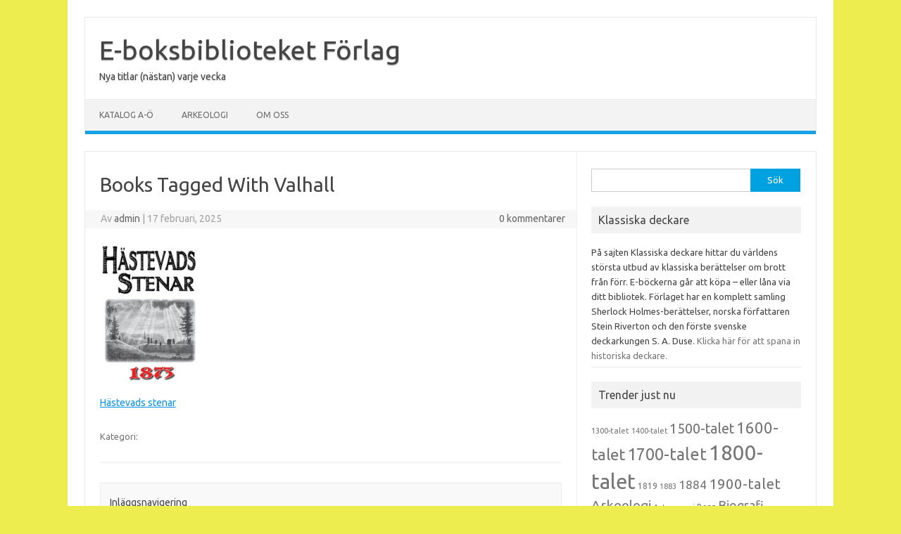

--- FILE ---
content_type: text/html; charset=UTF-8
request_url: https://www.e-boksbiblioteket.se/mbdb_tag/valhall/
body_size: 7862
content:
<!DOCTYPE html>
<!--[if IE 7]>
<html class="ie ie7" lang="sv-SE">
<![endif]-->
<!--[if IE 8]>
<html class="ie ie8" lang="sv-SE">
<![endif]-->
<!--[if !(IE 7) | !(IE 8)  ]><!-->
<html lang="sv-SE">
<!--<![endif]-->
<head>
<meta charset="UTF-8">
<meta name="viewport" content="width=device-width, initial-scale=1">
<link rel="profile" href="http://gmpg.org/xfn/11">
<link rel="pingback" href="https://www.e-boksbiblioteket.se/xmlrpc.php" />
<!--[if lt IE 9]>
<script src="https://www.e-boksbiblioteket.se/wp-content/themes/iconic-one/js/html5.js" type="text/javascript"></script>
<![endif]-->
<title>Books Tagged With Valhall | E-boksbiblioteket Förlag</title>
<meta name='robots' content='max-image-preview:large' />
	<style>img:is([sizes="auto" i], [sizes^="auto," i]) { contain-intrinsic-size: 3000px 1500px }</style>
	<link rel='dns-prefetch' href='//fonts.googleapis.com' />
<link rel="alternate" type="application/rss+xml" title="E-boksbiblioteket Förlag &raquo; Webbflöde" href="https://www.e-boksbiblioteket.se/feed/" />
<link rel="alternate" type="application/rss+xml" title="E-boksbiblioteket Förlag &raquo; Kommentarsflöde" href="https://www.e-boksbiblioteket.se/comments/feed/" />
<script type="text/javascript">
/* <![CDATA[ */
window._wpemojiSettings = {"baseUrl":"https:\/\/s.w.org\/images\/core\/emoji\/15.0.3\/72x72\/","ext":".png","svgUrl":"https:\/\/s.w.org\/images\/core\/emoji\/15.0.3\/svg\/","svgExt":".svg","source":{"concatemoji":"https:\/\/www.e-boksbiblioteket.se\/wp-includes\/js\/wp-emoji-release.min.js?ver=6.7.4"}};
/*! This file is auto-generated */
!function(i,n){var o,s,e;function c(e){try{var t={supportTests:e,timestamp:(new Date).valueOf()};sessionStorage.setItem(o,JSON.stringify(t))}catch(e){}}function p(e,t,n){e.clearRect(0,0,e.canvas.width,e.canvas.height),e.fillText(t,0,0);var t=new Uint32Array(e.getImageData(0,0,e.canvas.width,e.canvas.height).data),r=(e.clearRect(0,0,e.canvas.width,e.canvas.height),e.fillText(n,0,0),new Uint32Array(e.getImageData(0,0,e.canvas.width,e.canvas.height).data));return t.every(function(e,t){return e===r[t]})}function u(e,t,n){switch(t){case"flag":return n(e,"\ud83c\udff3\ufe0f\u200d\u26a7\ufe0f","\ud83c\udff3\ufe0f\u200b\u26a7\ufe0f")?!1:!n(e,"\ud83c\uddfa\ud83c\uddf3","\ud83c\uddfa\u200b\ud83c\uddf3")&&!n(e,"\ud83c\udff4\udb40\udc67\udb40\udc62\udb40\udc65\udb40\udc6e\udb40\udc67\udb40\udc7f","\ud83c\udff4\u200b\udb40\udc67\u200b\udb40\udc62\u200b\udb40\udc65\u200b\udb40\udc6e\u200b\udb40\udc67\u200b\udb40\udc7f");case"emoji":return!n(e,"\ud83d\udc26\u200d\u2b1b","\ud83d\udc26\u200b\u2b1b")}return!1}function f(e,t,n){var r="undefined"!=typeof WorkerGlobalScope&&self instanceof WorkerGlobalScope?new OffscreenCanvas(300,150):i.createElement("canvas"),a=r.getContext("2d",{willReadFrequently:!0}),o=(a.textBaseline="top",a.font="600 32px Arial",{});return e.forEach(function(e){o[e]=t(a,e,n)}),o}function t(e){var t=i.createElement("script");t.src=e,t.defer=!0,i.head.appendChild(t)}"undefined"!=typeof Promise&&(o="wpEmojiSettingsSupports",s=["flag","emoji"],n.supports={everything:!0,everythingExceptFlag:!0},e=new Promise(function(e){i.addEventListener("DOMContentLoaded",e,{once:!0})}),new Promise(function(t){var n=function(){try{var e=JSON.parse(sessionStorage.getItem(o));if("object"==typeof e&&"number"==typeof e.timestamp&&(new Date).valueOf()<e.timestamp+604800&&"object"==typeof e.supportTests)return e.supportTests}catch(e){}return null}();if(!n){if("undefined"!=typeof Worker&&"undefined"!=typeof OffscreenCanvas&&"undefined"!=typeof URL&&URL.createObjectURL&&"undefined"!=typeof Blob)try{var e="postMessage("+f.toString()+"("+[JSON.stringify(s),u.toString(),p.toString()].join(",")+"));",r=new Blob([e],{type:"text/javascript"}),a=new Worker(URL.createObjectURL(r),{name:"wpTestEmojiSupports"});return void(a.onmessage=function(e){c(n=e.data),a.terminate(),t(n)})}catch(e){}c(n=f(s,u,p))}t(n)}).then(function(e){for(var t in e)n.supports[t]=e[t],n.supports.everything=n.supports.everything&&n.supports[t],"flag"!==t&&(n.supports.everythingExceptFlag=n.supports.everythingExceptFlag&&n.supports[t]);n.supports.everythingExceptFlag=n.supports.everythingExceptFlag&&!n.supports.flag,n.DOMReady=!1,n.readyCallback=function(){n.DOMReady=!0}}).then(function(){return e}).then(function(){var e;n.supports.everything||(n.readyCallback(),(e=n.source||{}).concatemoji?t(e.concatemoji):e.wpemoji&&e.twemoji&&(t(e.twemoji),t(e.wpemoji)))}))}((window,document),window._wpemojiSettings);
/* ]]> */
</script>
<style id='wp-emoji-styles-inline-css' type='text/css'>

	img.wp-smiley, img.emoji {
		display: inline !important;
		border: none !important;
		box-shadow: none !important;
		height: 1em !important;
		width: 1em !important;
		margin: 0 0.07em !important;
		vertical-align: -0.1em !important;
		background: none !important;
		padding: 0 !important;
	}
</style>
<link rel='stylesheet' id='wp-block-library-css' href='https://www.e-boksbiblioteket.se/wp-includes/css/dist/block-library/style.min.css?ver=6.7.4' type='text/css' media='all' />
<style id='classic-theme-styles-inline-css' type='text/css'>
/*! This file is auto-generated */
.wp-block-button__link{color:#fff;background-color:#32373c;border-radius:9999px;box-shadow:none;text-decoration:none;padding:calc(.667em + 2px) calc(1.333em + 2px);font-size:1.125em}.wp-block-file__button{background:#32373c;color:#fff;text-decoration:none}
</style>
<style id='global-styles-inline-css' type='text/css'>
:root{--wp--preset--aspect-ratio--square: 1;--wp--preset--aspect-ratio--4-3: 4/3;--wp--preset--aspect-ratio--3-4: 3/4;--wp--preset--aspect-ratio--3-2: 3/2;--wp--preset--aspect-ratio--2-3: 2/3;--wp--preset--aspect-ratio--16-9: 16/9;--wp--preset--aspect-ratio--9-16: 9/16;--wp--preset--color--black: #000000;--wp--preset--color--cyan-bluish-gray: #abb8c3;--wp--preset--color--white: #ffffff;--wp--preset--color--pale-pink: #f78da7;--wp--preset--color--vivid-red: #cf2e2e;--wp--preset--color--luminous-vivid-orange: #ff6900;--wp--preset--color--luminous-vivid-amber: #fcb900;--wp--preset--color--light-green-cyan: #7bdcb5;--wp--preset--color--vivid-green-cyan: #00d084;--wp--preset--color--pale-cyan-blue: #8ed1fc;--wp--preset--color--vivid-cyan-blue: #0693e3;--wp--preset--color--vivid-purple: #9b51e0;--wp--preset--gradient--vivid-cyan-blue-to-vivid-purple: linear-gradient(135deg,rgba(6,147,227,1) 0%,rgb(155,81,224) 100%);--wp--preset--gradient--light-green-cyan-to-vivid-green-cyan: linear-gradient(135deg,rgb(122,220,180) 0%,rgb(0,208,130) 100%);--wp--preset--gradient--luminous-vivid-amber-to-luminous-vivid-orange: linear-gradient(135deg,rgba(252,185,0,1) 0%,rgba(255,105,0,1) 100%);--wp--preset--gradient--luminous-vivid-orange-to-vivid-red: linear-gradient(135deg,rgba(255,105,0,1) 0%,rgb(207,46,46) 100%);--wp--preset--gradient--very-light-gray-to-cyan-bluish-gray: linear-gradient(135deg,rgb(238,238,238) 0%,rgb(169,184,195) 100%);--wp--preset--gradient--cool-to-warm-spectrum: linear-gradient(135deg,rgb(74,234,220) 0%,rgb(151,120,209) 20%,rgb(207,42,186) 40%,rgb(238,44,130) 60%,rgb(251,105,98) 80%,rgb(254,248,76) 100%);--wp--preset--gradient--blush-light-purple: linear-gradient(135deg,rgb(255,206,236) 0%,rgb(152,150,240) 100%);--wp--preset--gradient--blush-bordeaux: linear-gradient(135deg,rgb(254,205,165) 0%,rgb(254,45,45) 50%,rgb(107,0,62) 100%);--wp--preset--gradient--luminous-dusk: linear-gradient(135deg,rgb(255,203,112) 0%,rgb(199,81,192) 50%,rgb(65,88,208) 100%);--wp--preset--gradient--pale-ocean: linear-gradient(135deg,rgb(255,245,203) 0%,rgb(182,227,212) 50%,rgb(51,167,181) 100%);--wp--preset--gradient--electric-grass: linear-gradient(135deg,rgb(202,248,128) 0%,rgb(113,206,126) 100%);--wp--preset--gradient--midnight: linear-gradient(135deg,rgb(2,3,129) 0%,rgb(40,116,252) 100%);--wp--preset--font-size--small: 13px;--wp--preset--font-size--medium: 20px;--wp--preset--font-size--large: 36px;--wp--preset--font-size--x-large: 42px;--wp--preset--spacing--20: 0.44rem;--wp--preset--spacing--30: 0.67rem;--wp--preset--spacing--40: 1rem;--wp--preset--spacing--50: 1.5rem;--wp--preset--spacing--60: 2.25rem;--wp--preset--spacing--70: 3.38rem;--wp--preset--spacing--80: 5.06rem;--wp--preset--shadow--natural: 6px 6px 9px rgba(0, 0, 0, 0.2);--wp--preset--shadow--deep: 12px 12px 50px rgba(0, 0, 0, 0.4);--wp--preset--shadow--sharp: 6px 6px 0px rgba(0, 0, 0, 0.2);--wp--preset--shadow--outlined: 6px 6px 0px -3px rgba(255, 255, 255, 1), 6px 6px rgba(0, 0, 0, 1);--wp--preset--shadow--crisp: 6px 6px 0px rgba(0, 0, 0, 1);}:where(.is-layout-flex){gap: 0.5em;}:where(.is-layout-grid){gap: 0.5em;}body .is-layout-flex{display: flex;}.is-layout-flex{flex-wrap: wrap;align-items: center;}.is-layout-flex > :is(*, div){margin: 0;}body .is-layout-grid{display: grid;}.is-layout-grid > :is(*, div){margin: 0;}:where(.wp-block-columns.is-layout-flex){gap: 2em;}:where(.wp-block-columns.is-layout-grid){gap: 2em;}:where(.wp-block-post-template.is-layout-flex){gap: 1.25em;}:where(.wp-block-post-template.is-layout-grid){gap: 1.25em;}.has-black-color{color: var(--wp--preset--color--black) !important;}.has-cyan-bluish-gray-color{color: var(--wp--preset--color--cyan-bluish-gray) !important;}.has-white-color{color: var(--wp--preset--color--white) !important;}.has-pale-pink-color{color: var(--wp--preset--color--pale-pink) !important;}.has-vivid-red-color{color: var(--wp--preset--color--vivid-red) !important;}.has-luminous-vivid-orange-color{color: var(--wp--preset--color--luminous-vivid-orange) !important;}.has-luminous-vivid-amber-color{color: var(--wp--preset--color--luminous-vivid-amber) !important;}.has-light-green-cyan-color{color: var(--wp--preset--color--light-green-cyan) !important;}.has-vivid-green-cyan-color{color: var(--wp--preset--color--vivid-green-cyan) !important;}.has-pale-cyan-blue-color{color: var(--wp--preset--color--pale-cyan-blue) !important;}.has-vivid-cyan-blue-color{color: var(--wp--preset--color--vivid-cyan-blue) !important;}.has-vivid-purple-color{color: var(--wp--preset--color--vivid-purple) !important;}.has-black-background-color{background-color: var(--wp--preset--color--black) !important;}.has-cyan-bluish-gray-background-color{background-color: var(--wp--preset--color--cyan-bluish-gray) !important;}.has-white-background-color{background-color: var(--wp--preset--color--white) !important;}.has-pale-pink-background-color{background-color: var(--wp--preset--color--pale-pink) !important;}.has-vivid-red-background-color{background-color: var(--wp--preset--color--vivid-red) !important;}.has-luminous-vivid-orange-background-color{background-color: var(--wp--preset--color--luminous-vivid-orange) !important;}.has-luminous-vivid-amber-background-color{background-color: var(--wp--preset--color--luminous-vivid-amber) !important;}.has-light-green-cyan-background-color{background-color: var(--wp--preset--color--light-green-cyan) !important;}.has-vivid-green-cyan-background-color{background-color: var(--wp--preset--color--vivid-green-cyan) !important;}.has-pale-cyan-blue-background-color{background-color: var(--wp--preset--color--pale-cyan-blue) !important;}.has-vivid-cyan-blue-background-color{background-color: var(--wp--preset--color--vivid-cyan-blue) !important;}.has-vivid-purple-background-color{background-color: var(--wp--preset--color--vivid-purple) !important;}.has-black-border-color{border-color: var(--wp--preset--color--black) !important;}.has-cyan-bluish-gray-border-color{border-color: var(--wp--preset--color--cyan-bluish-gray) !important;}.has-white-border-color{border-color: var(--wp--preset--color--white) !important;}.has-pale-pink-border-color{border-color: var(--wp--preset--color--pale-pink) !important;}.has-vivid-red-border-color{border-color: var(--wp--preset--color--vivid-red) !important;}.has-luminous-vivid-orange-border-color{border-color: var(--wp--preset--color--luminous-vivid-orange) !important;}.has-luminous-vivid-amber-border-color{border-color: var(--wp--preset--color--luminous-vivid-amber) !important;}.has-light-green-cyan-border-color{border-color: var(--wp--preset--color--light-green-cyan) !important;}.has-vivid-green-cyan-border-color{border-color: var(--wp--preset--color--vivid-green-cyan) !important;}.has-pale-cyan-blue-border-color{border-color: var(--wp--preset--color--pale-cyan-blue) !important;}.has-vivid-cyan-blue-border-color{border-color: var(--wp--preset--color--vivid-cyan-blue) !important;}.has-vivid-purple-border-color{border-color: var(--wp--preset--color--vivid-purple) !important;}.has-vivid-cyan-blue-to-vivid-purple-gradient-background{background: var(--wp--preset--gradient--vivid-cyan-blue-to-vivid-purple) !important;}.has-light-green-cyan-to-vivid-green-cyan-gradient-background{background: var(--wp--preset--gradient--light-green-cyan-to-vivid-green-cyan) !important;}.has-luminous-vivid-amber-to-luminous-vivid-orange-gradient-background{background: var(--wp--preset--gradient--luminous-vivid-amber-to-luminous-vivid-orange) !important;}.has-luminous-vivid-orange-to-vivid-red-gradient-background{background: var(--wp--preset--gradient--luminous-vivid-orange-to-vivid-red) !important;}.has-very-light-gray-to-cyan-bluish-gray-gradient-background{background: var(--wp--preset--gradient--very-light-gray-to-cyan-bluish-gray) !important;}.has-cool-to-warm-spectrum-gradient-background{background: var(--wp--preset--gradient--cool-to-warm-spectrum) !important;}.has-blush-light-purple-gradient-background{background: var(--wp--preset--gradient--blush-light-purple) !important;}.has-blush-bordeaux-gradient-background{background: var(--wp--preset--gradient--blush-bordeaux) !important;}.has-luminous-dusk-gradient-background{background: var(--wp--preset--gradient--luminous-dusk) !important;}.has-pale-ocean-gradient-background{background: var(--wp--preset--gradient--pale-ocean) !important;}.has-electric-grass-gradient-background{background: var(--wp--preset--gradient--electric-grass) !important;}.has-midnight-gradient-background{background: var(--wp--preset--gradient--midnight) !important;}.has-small-font-size{font-size: var(--wp--preset--font-size--small) !important;}.has-medium-font-size{font-size: var(--wp--preset--font-size--medium) !important;}.has-large-font-size{font-size: var(--wp--preset--font-size--large) !important;}.has-x-large-font-size{font-size: var(--wp--preset--font-size--x-large) !important;}
:where(.wp-block-post-template.is-layout-flex){gap: 1.25em;}:where(.wp-block-post-template.is-layout-grid){gap: 1.25em;}
:where(.wp-block-columns.is-layout-flex){gap: 2em;}:where(.wp-block-columns.is-layout-grid){gap: 2em;}
:root :where(.wp-block-pullquote){font-size: 1.5em;line-height: 1.6;}
</style>
<link rel='stylesheet' id='mbm-base-css' href='https://www.e-boksbiblioteket.se/wp-content/plugins/mbm-base/public/css/mbm-base-public.css?ver=5.6.1' type='text/css' media='all' />
<link rel='stylesheet' id='mbm-base-retailer-buttons-public-css' href='https://www.e-boksbiblioteket.se/wp-content/plugins/mbm-base/includes/css/retailer-buttons.css?ver=5.6.1' type='text/css' media='all' />
<link rel='stylesheet' id='mbm-base-books-public-css' href='https://www.e-boksbiblioteket.se/wp-content/plugins/mbm-base/includes/css/book.css?ver=5.6.1' type='text/css' media='all' />
<link rel='stylesheet' id='mbm-base-book-grid-public-css' href='https://www.e-boksbiblioteket.se/wp-content/plugins/mbm-base/includes/css/book-grid.css?ver=5.6.1' type='text/css' media='all' />
<link rel='stylesheet' id='themonic-fonts-css' href='https://fonts.googleapis.com/css?family=Ubuntu%3A400%2C700&#038;subset=latin%2Clatin-ext' type='text/css' media='all' />
<link rel='stylesheet' id='themonic-style-css' href='https://www.e-boksbiblioteket.se/wp-content/themes/iconic-one/style.css?ver=2.4' type='text/css' media='all' />
<link rel='stylesheet' id='custom-style-css' href='https://www.e-boksbiblioteket.se/wp-content/themes/iconic-one/custom.css?ver=6.7.4' type='text/css' media='all' />
<!--[if lt IE 9]>
<link rel='stylesheet' id='themonic-ie-css' href='https://www.e-boksbiblioteket.se/wp-content/themes/iconic-one/css/ie.css?ver=20130305' type='text/css' media='all' />
<![endif]-->
<script type="text/javascript" src="https://www.e-boksbiblioteket.se/wp-includes/js/jquery/jquery.min.js?ver=3.7.1" id="jquery-core-js"></script>
<script type="text/javascript" src="https://www.e-boksbiblioteket.se/wp-includes/js/jquery/jquery-migrate.min.js?ver=3.4.1" id="jquery-migrate-js"></script>
<script type="text/javascript" src="https://www.e-boksbiblioteket.se/wp-content/plugins/mbm-base/public/js/mbm-base-public.js?ver=5.6.1" id="mbm-base-js"></script>
<script type="text/javascript" src="https://www.e-boksbiblioteket.se/wp-content/plugins/mbm-base/includes/js/book.js?ver=5.6.1" id="mbm-base-books-public-js"></script>
<script type="text/javascript" src="https://www.e-boksbiblioteket.se/wp-content/plugins/mbm-base/includes/js/book-grid.js?ver=5.6.1" id="mbm-base-book-grid-public-js"></script>
<link rel="https://api.w.org/" href="https://www.e-boksbiblioteket.se/wp-json/" /><link rel="alternate" title="JSON" type="application/json" href="https://www.e-boksbiblioteket.se/wp-json/wp/v2/mbdb_tax_grid/3349" /><link rel="EditURI" type="application/rsd+xml" title="RSD" href="https://www.e-boksbiblioteket.se/xmlrpc.php?rsd" />
<meta name="generator" content="WordPress 6.7.4" />
<link rel="canonical" href="https://www.e-boksbiblioteket.se/mbdb_tax_grid/tax-grid/" />
<link rel='shortlink' href='https://www.e-boksbiblioteket.se/?p=3349' />
<link rel="alternate" title="oEmbed (JSON)" type="application/json+oembed" href="https://www.e-boksbiblioteket.se/wp-json/oembed/1.0/embed?url=https%3A%2F%2Fwww.e-boksbiblioteket.se%2Fmbdb_tax_grid%2Ftax-grid%2F" />
<link rel="alternate" title="oEmbed (XML)" type="text/xml+oembed" href="https://www.e-boksbiblioteket.se/wp-json/oembed/1.0/embed?url=https%3A%2F%2Fwww.e-boksbiblioteket.se%2Fmbdb_tax_grid%2Ftax-grid%2F&#038;format=xml" />
			<meta name="robots" content="noindex" />
			<meta name="description" content="" />
			<meta property="og:title" content="Books Tagged With Valhall | E-boksbiblioteket Förlag" />
			<meta property="og:url" content="https://www.e-boksbiblioteket.se/mbdb_tag/valhall" />
			<meta property="og:description" content="" />

			<meta name="twitter:card" content="summary">
			<meta name="twitter:description" content="" />
			<meta name="twitter:title" content="Books Tagged With Valhall | E-boksbiblioteket Förlag" />
			<style type="text/css" id="custom-background-css">
body.custom-background { background-color: #eded50; }
</style>
	</head>
<body class="mbdb_tax_grid-template-default single single-mbdb_tax_grid postid-3349 custom-background custom-font-enabled single-author">
<div id="page" class="site">
	<a class="skip-link screen-reader-text" href="#main" title="Hoppa till innehåll">Hoppa till innehåll</a>
	<header id="masthead" class="site-header" role="banner">
					<div class="io-title-description">
			<a href="https://www.e-boksbiblioteket.se/" title="E-boksbiblioteket Förlag" rel="home">E-boksbiblioteket Förlag</a>
				<br .../> 
								 <a class="site-description">Nya titlar (nästan) varje vecka</a>
						</div>
			
		
		<nav id="site-navigation" class="themonic-nav" role="navigation">
		<button class="menu-toggle" aria-controls="menu-top" aria-expanded="false">Menu<label class="iomenu">
  <div class="iolines"></div>
  <div class="iolines"></div>
  <div class="iolines"></div>
</label></button>
			<ul id="menu-top" class="nav-menu"><li id="menu-item-2507" class="menu-item menu-item-type-post_type menu-item-object-page menu-item-2507"><a href="https://www.e-boksbiblioteket.se/exempelsida/">Katalog A-Ö</a></li>
<li id="menu-item-2506" class="menu-item menu-item-type-post_type menu-item-object-page menu-item-2506"><a href="https://www.e-boksbiblioteket.se/arkeologi/">Arkeologi</a></li>
<li id="menu-item-2508" class="menu-item menu-item-type-post_type menu-item-object-page menu-item-2508"><a href="https://www.e-boksbiblioteket.se/om-oss/">Om oss</a></li>
</ul>		</nav><!-- #site-navigation -->
		<div class="clear"></div>
	</header><!-- #masthead -->
<div id="main" class="wrapper">	<div id="primary" class="site-content">
		<div id="content" role="main">

			
				
	<article id="post-3349" class="post-3349 mbdb_tax_grid type-mbdb_tax_grid status-publish hentry">
				<header class="entry-header">
						<h1 class="entry-title">Books Tagged With Valhall</h1>
									
		<div class="below-title-meta">
		<div class="adt">
		Av        <span class="vcard author">
			<span class="fn"><a href="https://www.e-boksbiblioteket.se/author/admin/" title="Inlägg av admin" rel="author">admin</a></span>
        </span>
        <span class="meta-sep">|</span> 
				
				<span class="date updated">17 februari, 2025</span>
				 
        </div>
		<div class="adt-comment">
		<a class="link-comments" href="https://www.e-boksbiblioteket.se/mbdb_tax_grid/tax-grid/#respond">0 kommentarer</a> 
        </div>       
		</div><!-- below title meta end -->
			
						
		</header><!-- .entry-header -->

							<div class="entry-content">
												<div id='mdbd_book_grid_tax_tag_727_tag_727' class='mbdb_book_grid' data-grid_id='tag_727'><input type='hidden' id='mbdb_book_grid_spacing_tax_tag_727_tag_727' class='mbdb_book_grid_spacing' value=
'1' /><div class='mbm-book-grid-div' style='padding-left:0px;'><div class='mbdb_book_grid_book_list' style='grid-template-columns:repeat(auto-fit, 201px')'><span itemscope itemtype='https://shema.org/Book' class='mbdb_float_grid' ><div class="mbdb_grid_image"><a id='book_1985' class='mbm-book-grid-title-link' href='https://www.e-boksbiblioteket.se/book/hastevads-stenar/'><img  loading='lazy' itemprop='image' style='height:200px;' src='https://www.e-boksbiblioteket.se/wp-content/uploads/2016/10/hastevads-stenar_1873_COVER-210x300.jpg' alt='Book Cover: Hästevads stenar' data-book='1985'/></a></div><span class='mbdb_grid_title' itemprop='name'><a class='mbm-book-grid-title-link' href='https://www.e-boksbiblioteket.se/book/hastevads-stenar/'>Hästevads stenar</a></span></span></div></div></div>
											</div><!-- .entry-content -->
		
	<footer class="entry-meta">
					<span>Kategori: </span>
								<span></span>
			
           						</footer><!-- .entry-meta -->
	</article><!-- #post -->
				<nav class="nav-single">
					<div class="assistive-text">Inläggsnavigering</div>
					<span class="nav-previous"><a href="https://www.e-boksbiblioteket.se/mbdb_tax_grid/1674/" rel="prev"><span class="meta-nav">&larr;</span> Books Tagged With Valhall</a></span>
					<span class="nav-next"></span>
				</nav><!-- .nav-single -->

				
<div id="comments" class="comments-area">

	
	
	
</div><!-- #comments .comments-area -->
			
		</div><!-- #content -->
	</div><!-- #primary -->


			<div id="secondary" class="widget-area" role="complementary">
			<aside id="search-2" class="widget widget_search"><form role="search" method="get" id="searchform" class="searchform" action="https://www.e-boksbiblioteket.se/">
				<div>
					<label class="screen-reader-text" for="s">Sök efter:</label>
					<input type="text" value="" name="s" id="s" />
					<input type="submit" id="searchsubmit" value="Sök" />
				</div>
			</form></aside><aside id="text-3" class="widget widget_text"><p class="widget-title">Klassiska deckare</p>			<div class="textwidget">På sajten Klassiska deckare hittar du världens största utbud av klassiska berättelser om brott från förr. E-böckerna går att köpa – eller låna via ditt bibliotek. 
Förlaget har en komplett samling Sherlock Holmes-berättelser, norska författaren Stein Riverton och den förste svenske deckarkungen S. A. Duse. 
<a href="http://www.klassiskadeckare.se">Klicka här för att spana in historiska deckare. </a>  </div>
		</aside><aside id="tag_cloud-2" class="widget widget_tag_cloud"><p class="widget-title">Trender just nu</p><div class="tagcloud"><a href="https://www.e-boksbiblioteket.se/mbdb_tag/1300-talet/" class="tag-cloud-link tag-link-1268 tag-link-position-1" style="font-size: 8.4516129032258pt;" aria-label="1300-talet (13 objekt)">1300-talet</a>
<a href="https://www.e-boksbiblioteket.se/mbdb_tag/1400-talet/" class="tag-cloud-link tag-link-1277 tag-link-position-2" style="font-size: 8pt;" aria-label="1400-talet (12 objekt)">1400-talet</a>
<a href="https://www.e-boksbiblioteket.se/mbdb_tag/1500-talet/" class="tag-cloud-link tag-link-795 tag-link-position-3" style="font-size: 14.661290322581pt;" aria-label="1500-talet (49 objekt)">1500-talet</a>
<a href="https://www.e-boksbiblioteket.se/mbdb_tag/1600-talet/" class="tag-cloud-link tag-link-796 tag-link-position-4" style="font-size: 16.693548387097pt;" aria-label="1600-talet (74 objekt)">1600-talet</a>
<a href="https://www.e-boksbiblioteket.se/mbdb_tag/1700-talet/" class="tag-cloud-link tag-link-774 tag-link-position-5" style="font-size: 17.709677419355pt;" aria-label="1700-talet (92 objekt)">1700-talet</a>
<a href="https://www.e-boksbiblioteket.se/mbdb_tag/1800-talet/" class="tag-cloud-link tag-link-663 tag-link-position-6" style="font-size: 22pt;" aria-label="1800-talet (223 objekt)">1800-talet</a>
<a href="https://www.e-boksbiblioteket.se/mbdb_tag/1819/" class="tag-cloud-link tag-link-1231 tag-link-position-7" style="font-size: 9.0161290322581pt;" aria-label="1819 (15 objekt)">1819</a>
<a href="https://www.e-boksbiblioteket.se/mbdb_tag/1883/" class="tag-cloud-link tag-link-1189 tag-link-position-8" style="font-size: 8pt;" aria-label="1883 (12 objekt)">1883</a>
<a href="https://www.e-boksbiblioteket.se/mbdb_tag/1884/" class="tag-cloud-link tag-link-659 tag-link-position-9" style="font-size: 12.741935483871pt;" aria-label="1884 (33 objekt)">1884</a>
<a href="https://www.e-boksbiblioteket.se/mbdb_tag/1900-talet/" class="tag-cloud-link tag-link-1365 tag-link-position-10" style="font-size: 15.338709677419pt;" aria-label="1900-talet (57 objekt)">1900-talet</a>
<a href="https://www.e-boksbiblioteket.se/mbdb_tag/arkeologi/" class="tag-cloud-link tag-link-593 tag-link-position-11" style="font-size: 14.322580645161pt;" aria-label="Arkeologi (46 objekt)">Arkeologi</a>
<a href="https://www.e-boksbiblioteket.se/mbdb_tag/astronomi/" class="tag-cloud-link tag-link-950 tag-link-position-12" style="font-size: 8.7903225806452pt;" aria-label="Astronomi (14 objekt)">Astronomi</a>
<a href="https://www.e-boksbiblioteket.se/mbdb_tag/berg/" class="tag-cloud-link tag-link-723 tag-link-position-13" style="font-size: 9.0161290322581pt;" aria-label="Berg (15 objekt)">Berg</a>
<a href="https://www.e-boksbiblioteket.se/mbdb_tag/biografi/" class="tag-cloud-link tag-link-641 tag-link-position-14" style="font-size: 13.532258064516pt;" aria-label="Biografi (39 objekt)">Biografi</a>
<a href="https://www.e-boksbiblioteket.se/mbdb_tag/biografier/" class="tag-cloud-link tag-link-1163 tag-link-position-15" style="font-size: 10.145161290323pt;" aria-label="Biografier (19 objekt)">Biografier</a>
<a href="https://www.e-boksbiblioteket.se/mbdb_tag/bohuslan/" class="tag-cloud-link tag-link-642 tag-link-position-16" style="font-size: 9.6935483870968pt;" aria-label="Bohuslän (17 objekt)">Bohuslän</a>
<a href="https://www.e-boksbiblioteket.se/mbdb_tag/brott/" class="tag-cloud-link tag-link-857 tag-link-position-17" style="font-size: 8.4516129032258pt;" aria-label="Brott (13 objekt)">Brott</a>
<a href="https://www.e-boksbiblioteket.se/mbdb_tag/byggnader/" class="tag-cloud-link tag-link-825 tag-link-position-18" style="font-size: 13.870967741935pt;" aria-label="Byggnader (42 objekt)">Byggnader</a>
<a href="https://www.e-boksbiblioteket.se/mbdb_tag/batar/" class="tag-cloud-link tag-link-621 tag-link-position-19" style="font-size: 8.4516129032258pt;" aria-label="Båtar (13 objekt)">Båtar</a>
<a href="https://www.e-boksbiblioteket.se/mbdb_tag/danmark/" class="tag-cloud-link tag-link-775 tag-link-position-20" style="font-size: 10.370967741935pt;" aria-label="Danmark (20 objekt)">Danmark</a>
<a href="https://www.e-boksbiblioteket.se/mbdb_tag/djur/" class="tag-cloud-link tag-link-671 tag-link-position-21" style="font-size: 9.3548387096774pt;" aria-label="Djur (16 objekt)">Djur</a>
<a href="https://www.e-boksbiblioteket.se/mbdb_tag/england/" class="tag-cloud-link tag-link-1053 tag-link-position-22" style="font-size: 8pt;" aria-label="England (12 objekt)">England</a>
<a href="https://www.e-boksbiblioteket.se/mbdb_tag/folktraditioner/" class="tag-cloud-link tag-link-709 tag-link-position-23" style="font-size: 8.4516129032258pt;" aria-label="Folktraditioner (13 objekt)">Folktraditioner</a>
<a href="https://www.e-boksbiblioteket.se/mbdb_tag/forskning/" class="tag-cloud-link tag-link-810 tag-link-position-24" style="font-size: 8.4516129032258pt;" aria-label="Forskning (13 objekt)">Forskning</a>
<a href="https://www.e-boksbiblioteket.se/mbdb_tag/frankrike/" class="tag-cloud-link tag-link-739 tag-link-position-25" style="font-size: 8.4516129032258pt;" aria-label="Frankrike (13 objekt)">Frankrike</a>
<a href="https://www.e-boksbiblioteket.se/mbdb_tag/forfattare/" class="tag-cloud-link tag-link-640 tag-link-position-26" style="font-size: 9.6935483870968pt;" aria-label="Författare (17 objekt)">Författare</a>
<a href="https://www.e-boksbiblioteket.se/mbdb_tag/historia/" class="tag-cloud-link tag-link-886 tag-link-position-27" style="font-size: 10.145161290323pt;" aria-label="Historia (19 objekt)">Historia</a>
<a href="https://www.e-boksbiblioteket.se/mbdb_tag/jordbruk/" class="tag-cloud-link tag-link-626 tag-link-position-28" style="font-size: 8.4516129032258pt;" aria-label="Jordbruk (13 objekt)">Jordbruk</a>
<a href="https://www.e-boksbiblioteket.se/mbdb_tag/klassiska-noveller/" class="tag-cloud-link tag-link-1447 tag-link-position-29" style="font-size: 14.209677419355pt;" aria-label="klassiska noveller (45 objekt)">klassiska noveller</a>
<a href="https://www.e-boksbiblioteket.se/mbdb_tag/konst/" class="tag-cloud-link tag-link-695 tag-link-position-30" style="font-size: 8.4516129032258pt;" aria-label="Konst (13 objekt)">Konst</a>
<a href="https://www.e-boksbiblioteket.se/mbdb_tag/krig/" class="tag-cloud-link tag-link-741 tag-link-position-31" style="font-size: 12.629032258065pt;" aria-label="Krig (32 objekt)">Krig</a>
<a href="https://www.e-boksbiblioteket.se/mbdb_tag/kungar/" class="tag-cloud-link tag-link-595 tag-link-position-32" style="font-size: 13.870967741935pt;" aria-label="Kungar (42 objekt)">Kungar</a>
<a href="https://www.e-boksbiblioteket.se/mbdb_tag/medeltid/" class="tag-cloud-link tag-link-690 tag-link-position-33" style="font-size: 9.3548387096774pt;" aria-label="Medeltid (16 objekt)">Medeltid</a>
<a href="https://www.e-boksbiblioteket.se/mbdb_tag/natur/" class="tag-cloud-link tag-link-937 tag-link-position-34" style="font-size: 11.612903225806pt;" aria-label="Natur (26 objekt)">Natur</a>
<a href="https://www.e-boksbiblioteket.se/mbdb_tag/religion/" class="tag-cloud-link tag-link-689 tag-link-position-35" style="font-size: 11.387096774194pt;" aria-label="Religion (25 objekt)">Religion</a>
<a href="https://www.e-boksbiblioteket.se/mbdb_tag/resor/" class="tag-cloud-link tag-link-607 tag-link-position-36" style="font-size: 9.3548387096774pt;" aria-label="Resor (16 objekt)">Resor</a>
<a href="https://www.e-boksbiblioteket.se/mbdb_tag/ruiner/" class="tag-cloud-link tag-link-918 tag-link-position-37" style="font-size: 8pt;" aria-label="Ruiner (12 objekt)">Ruiner</a>
<a href="https://www.e-boksbiblioteket.se/mbdb_tag/sjofart/" class="tag-cloud-link tag-link-651 tag-link-position-38" style="font-size: 9.6935483870968pt;" aria-label="Sjöfart (17 objekt)">Sjöfart</a>
<a href="https://www.e-boksbiblioteket.se/mbdb_tag/slott/" class="tag-cloud-link tag-link-688 tag-link-position-39" style="font-size: 12.629032258065pt;" aria-label="Slott (32 objekt)">Slott</a>
<a href="https://www.e-boksbiblioteket.se/mbdb_tag/stockholm/" class="tag-cloud-link tag-link-586 tag-link-position-40" style="font-size: 9.6935483870968pt;" aria-label="Stockholm (17 objekt)">Stockholm</a>
<a href="https://www.e-boksbiblioteket.se/mbdb_tag/sverige/" class="tag-cloud-link tag-link-678 tag-link-position-41" style="font-size: 18.838709677419pt;" aria-label="Sverige (117 objekt)">Sverige</a>
<a href="https://www.e-boksbiblioteket.se/mbdb_tag/transport/" class="tag-cloud-link tag-link-624 tag-link-position-42" style="font-size: 8.4516129032258pt;" aria-label="Transport (13 objekt)">Transport</a>
<a href="https://www.e-boksbiblioteket.se/mbdb_tag/tyskland/" class="tag-cloud-link tag-link-871 tag-link-position-43" style="font-size: 8.4516129032258pt;" aria-label="Tyskland (13 objekt)">Tyskland</a>
<a href="https://www.e-boksbiblioteket.se/mbdb_tag/vikingar/" class="tag-cloud-link tag-link-602 tag-link-position-44" style="font-size: 9.6935483870968pt;" aria-label="Vikingar (17 objekt)">Vikingar</a>
<a href="https://www.e-boksbiblioteket.se/mbdb_tag/vastergotland/" class="tag-cloud-link tag-link-724 tag-link-position-45" style="font-size: 9.3548387096774pt;" aria-label="Västergötland (16 objekt)">Västergötland</a></div>
</aside><aside id="text-2" class="widget widget_text"><p class="widget-title">annons</p>			<div class="textwidget"></div>
		</aside>		</div><!-- #secondary -->
		</div><!-- #main .wrapper -->
	<footer id="colophon" role="contentinfo">
		<div class="site-info">
		<div class="footercopy">© 2016 E-boksbiblioteket Förlag</div>
		<div class="footercredit">En del i mediegruppen Virvelvind</div>
		<div class="clear"></div>
		</div><!-- .site-info -->
		</footer><!-- #colophon -->
		<div class="site-wordpress">
				<a href="https://themonic.com/iconic-one/">Iconic One</a> Theme | Powered by <a href="https://wordpress.org">Wordpress</a>
				</div><!-- .site-info -->
				<div class="clear"></div>
</div><!-- #page -->

<script type="text/javascript" src="https://www.e-boksbiblioteket.se/wp-content/themes/iconic-one/js/selectnav.js?ver=1.0" id="themonic-mobile-navigation-js"></script>
</body>
</html>

--- FILE ---
content_type: text/javascript
request_url: https://www.e-boksbiblioteket.se/wp-content/plugins/mbm-base/public/js/mbm-base-public.js?ver=5.6.1
body_size: 645
content:
jQuery( document ).ready(function() {
	// hide the bottom buy links if the excerpt is closed
	if (jQuery('.mbm-book-excerpt-read-more').is(":visible")) {
		jQuery('#mbm-book-links2').hide();
	}

	// handle the editions hide/show
	jQuery('.mbm-book-editions-toggle').on('click', function() {
		jQuery(this).siblings('.mbm-book-editions-subinfo').toggle();
		jQuery(this).toggleClass('mbm-book-editions-open');
	});

  // handle the series hide/show
  	jQuery('.mbm-book-series-toggle').on('click', function() {
      const series = jQuery(this).data('series');
		jQuery('#mbm-book-page .mbm-book-serieslist-list[data-series="' + series +'"] li:nth-child(n+11) ').toggle();
		jQuery('.mbm-book-series-toggle[data-series="' + series + '"]').toggle();
	});

	// open the excerpt
	jQuery('.mbm-book-excerpt-read-more').on( 'click',  function() {
		jQuery(this).siblings('.mbm-book-excerpt-text-hidden').toggle();
		jQuery(this).toggle();
		jQuery('#mbm-book-links2').show();
	});

	// close the excerpt
	jQuery('.mbm-book-excerpt-collapse').on( 'click',  function() {
		jQuery(this).parent().toggle();
		jQuery(this).parent().siblings('.mbm-book-excerpt-read-more').toggle();
		jQuery('#mbm-book-links2').hide();
		jQuery('html, body').animate({
					scrollTop: (jQuery('.mbm-book-excerpt-read-more').offset().top - 100)
					},500);

	});

  // hover popup for grids and widgets
  jQuery(".mbdb_grid_image").on('mouseenter', mbdb_show_popup_card_grid)
                                .on('mouseleave', mbdb_hide_popup_card );

  jQuery('.mbdb_book_widget').on('mouseenter',  mbdb_show_popup_card_widget)
                                .on('mouseleave', mbdb_hide_popup_card );




}); // ready

function mbdb_show_popup_card_widget(e) {
  // if no image, send the widget
  let image = jQuery(this).find('.mbm-widget-cover');

  image = image.length > 0 ? image : jQuery(this);

  mbdb_show_popup_card( image, jQuery(this));
}

function mbdb_show_popup_card_grid(e) {
  mbdb_show_popup_card(jQuery(this), jQuery(this));
}

 function mbdb_show_popup_card(  image, element ) {
    element.find('.mbdb_book_info_popup').css({top: image.height() * .75, left: image.width() *.5 }).show();

}


  function mbdb_hide_popup_card() {
    jQuery(this).find('.mbdb_book_info_popup').hide();
  }
